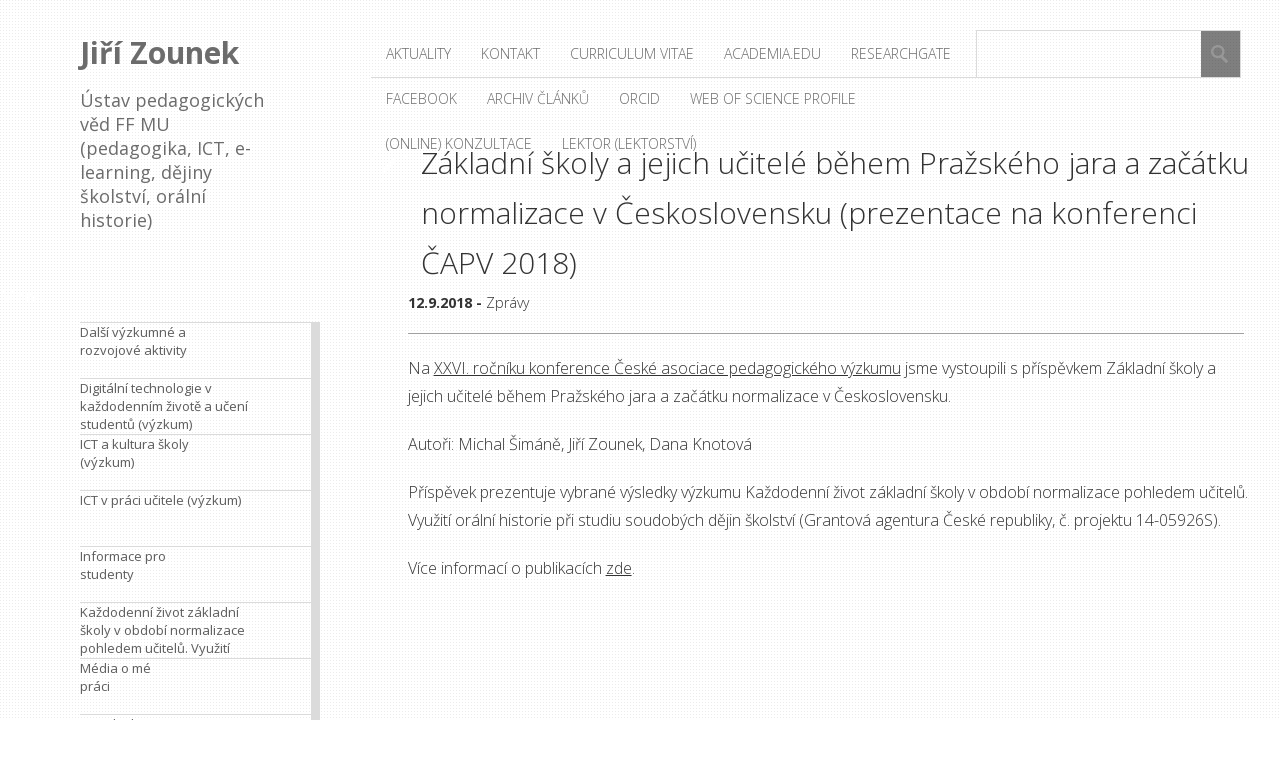

--- FILE ---
content_type: text/html; charset=UTF-8
request_url: https://zounek.cz/zakladni-skoly-a-jejich-ucitele-behem-prazskeho-jara-a-zacatku-normalizace-v-ceskoslovensku-prezentace-na-konferenci-capv-2018/
body_size: 8433
content:
<!DOCTYPE html>
<html dir="ltr" lang="cs" prefix="og: https://ogp.me/ns#">
	<head>
		<meta charset="UTF-8" />
		<title>Základní školy a jejich učitelé během Pražského jara a začátku normalizace v Československu (prezentace na konferenci ČAPV 2018) - Jiří Zounek</title>
		<meta name="viewport" content="width=device-width, initial-scale=1.0">
		<link rel="profile" href="http://gmpg.org/xfn/11">
		<link rel="pingback" href="https://zounek.cz/xmlrpc.php">

		<title>Základní školy a jejich učitelé během Pražského jara a začátku normalizace v Československu (prezentace na konferenci ČAPV 2018) - Jiří Zounek</title>

		<!-- All in One SEO 4.9.3 - aioseo.com -->
	<meta name="description" content="Na XXVI. ročníku konference České asociace pedagogického výzkumu jsme vystoupili s příspěvkem Základní školy a jejich učitelé během Pražského jara a začátku normalizace v Československu. Autoři: Michal Šimáně, Jiří Zounek, Dana Knotová Příspěvek prezentuje vybrané výsledky výzkumu Každodenní život základní školy v období normalizace pohledem učitelů. Využití orální historie při studiu soudobých dějin školství (Grantová agentura České republiky," />
	<meta name="robots" content="max-image-preview:large" />
	<meta name="author" content="Jiří Zounek"/>
	<link rel="canonical" href="https://zounek.cz/zakladni-skoly-a-jejich-ucitele-behem-prazskeho-jara-a-zacatku-normalizace-v-ceskoslovensku-prezentace-na-konferenci-capv-2018/" />
	<meta name="generator" content="All in One SEO (AIOSEO) 4.9.3" />
		<meta property="og:locale" content="cs_CZ" />
		<meta property="og:site_name" content="Jiří Zounek - Ústav pedagogických věd FF MU (pedagogika, ICT, e-learning, dějiny školství, orální historie)" />
		<meta property="og:type" content="article" />
		<meta property="og:title" content="Základní školy a jejich učitelé během Pražského jara a začátku normalizace v Československu (prezentace na konferenci ČAPV 2018) - Jiří Zounek" />
		<meta property="og:description" content="Na XXVI. ročníku konference České asociace pedagogického výzkumu jsme vystoupili s příspěvkem Základní školy a jejich učitelé během Pražského jara a začátku normalizace v Československu. Autoři: Michal Šimáně, Jiří Zounek, Dana Knotová Příspěvek prezentuje vybrané výsledky výzkumu Každodenní život základní školy v období normalizace pohledem učitelů. Využití orální historie při studiu soudobých dějin školství (Grantová agentura České republiky," />
		<meta property="og:url" content="https://zounek.cz/zakladni-skoly-a-jejich-ucitele-behem-prazskeho-jara-a-zacatku-normalizace-v-ceskoslovensku-prezentace-na-konferenci-capv-2018/" />
		<meta property="article:published_time" content="2018-09-12T19:48:00+00:00" />
		<meta property="article:modified_time" content="2022-05-20T08:34:48+00:00" />
		<meta name="twitter:card" content="summary_large_image" />
		<meta name="twitter:title" content="Základní školy a jejich učitelé během Pražského jara a začátku normalizace v Československu (prezentace na konferenci ČAPV 2018) - Jiří Zounek" />
		<meta name="twitter:description" content="Na XXVI. ročníku konference České asociace pedagogického výzkumu jsme vystoupili s příspěvkem Základní školy a jejich učitelé během Pražského jara a začátku normalizace v Československu. Autoři: Michal Šimáně, Jiří Zounek, Dana Knotová Příspěvek prezentuje vybrané výsledky výzkumu Každodenní život základní školy v období normalizace pohledem učitelů. Využití orální historie při studiu soudobých dějin školství (Grantová agentura České republiky," />
		<script type="application/ld+json" class="aioseo-schema">
			{"@context":"https:\/\/schema.org","@graph":[{"@type":"BlogPosting","@id":"https:\/\/zounek.cz\/zakladni-skoly-a-jejich-ucitele-behem-prazskeho-jara-a-zacatku-normalizace-v-ceskoslovensku-prezentace-na-konferenci-capv-2018\/#blogposting","name":"Z\u00e1kladn\u00ed \u0161koly a jejich u\u010ditel\u00e9 b\u011bhem Pra\u017esk\u00e9ho jara a za\u010d\u00e1tku normalizace v \u010ceskoslovensku (prezentace na konferenci \u010cAPV 2018) - Ji\u0159\u00ed Zounek","headline":"Z\u00e1kladn\u00ed \u0161koly a jejich u\u010ditel\u00e9 b\u011bhem Pra\u017esk\u00e9ho jara a za\u010d\u00e1tku normalizace v \u010ceskoslovensku (prezentace na konferenci \u010cAPV 2018)","author":{"@id":"https:\/\/zounek.cz\/author\/zounek\/#author"},"publisher":{"@id":"https:\/\/zounek.cz\/#organization"},"datePublished":"2018-09-12T21:48:00+02:00","dateModified":"2022-05-20T10:34:48+02:00","inLanguage":"cs-CZ","mainEntityOfPage":{"@id":"https:\/\/zounek.cz\/zakladni-skoly-a-jejich-ucitele-behem-prazskeho-jara-a-zacatku-normalizace-v-ceskoslovensku-prezentace-na-konferenci-capv-2018\/#webpage"},"isPartOf":{"@id":"https:\/\/zounek.cz\/zakladni-skoly-a-jejich-ucitele-behem-prazskeho-jara-a-zacatku-normalizace-v-ceskoslovensku-prezentace-na-konferenci-capv-2018\/#webpage"},"articleSection":"Zpr\u00e1vy"},{"@type":"BreadcrumbList","@id":"https:\/\/zounek.cz\/zakladni-skoly-a-jejich-ucitele-behem-prazskeho-jara-a-zacatku-normalizace-v-ceskoslovensku-prezentace-na-konferenci-capv-2018\/#breadcrumblist","itemListElement":[{"@type":"ListItem","@id":"https:\/\/zounek.cz#listItem","position":1,"name":"Home","item":"https:\/\/zounek.cz","nextItem":{"@type":"ListItem","@id":"https:\/\/zounek.cz\/category\/zpravy\/#listItem","name":"Zpr\u00e1vy"}},{"@type":"ListItem","@id":"https:\/\/zounek.cz\/category\/zpravy\/#listItem","position":2,"name":"Zpr\u00e1vy","item":"https:\/\/zounek.cz\/category\/zpravy\/","nextItem":{"@type":"ListItem","@id":"https:\/\/zounek.cz\/zakladni-skoly-a-jejich-ucitele-behem-prazskeho-jara-a-zacatku-normalizace-v-ceskoslovensku-prezentace-na-konferenci-capv-2018\/#listItem","name":"Z\u00e1kladn\u00ed \u0161koly a jejich u\u010ditel\u00e9 b\u011bhem Pra\u017esk\u00e9ho jara a za\u010d\u00e1tku normalizace v \u010ceskoslovensku (prezentace na konferenci \u010cAPV 2018)"},"previousItem":{"@type":"ListItem","@id":"https:\/\/zounek.cz#listItem","name":"Home"}},{"@type":"ListItem","@id":"https:\/\/zounek.cz\/zakladni-skoly-a-jejich-ucitele-behem-prazskeho-jara-a-zacatku-normalizace-v-ceskoslovensku-prezentace-na-konferenci-capv-2018\/#listItem","position":3,"name":"Z\u00e1kladn\u00ed \u0161koly a jejich u\u010ditel\u00e9 b\u011bhem Pra\u017esk\u00e9ho jara a za\u010d\u00e1tku normalizace v \u010ceskoslovensku (prezentace na konferenci \u010cAPV 2018)","previousItem":{"@type":"ListItem","@id":"https:\/\/zounek.cz\/category\/zpravy\/#listItem","name":"Zpr\u00e1vy"}}]},{"@type":"Organization","@id":"https:\/\/zounek.cz\/#organization","name":"Ji\u0159\u00ed Zounek","description":"\u00dastav pedagogick\u00fdch v\u011bd FF MU (pedagogika, ICT, e-learning, d\u011bjiny \u0161kolstv\u00ed, or\u00e1ln\u00ed historie)","url":"https:\/\/zounek.cz\/"},{"@type":"Person","@id":"https:\/\/zounek.cz\/author\/zounek\/#author","url":"https:\/\/zounek.cz\/author\/zounek\/","name":"Ji\u0159\u00ed Zounek"},{"@type":"WebPage","@id":"https:\/\/zounek.cz\/zakladni-skoly-a-jejich-ucitele-behem-prazskeho-jara-a-zacatku-normalizace-v-ceskoslovensku-prezentace-na-konferenci-capv-2018\/#webpage","url":"https:\/\/zounek.cz\/zakladni-skoly-a-jejich-ucitele-behem-prazskeho-jara-a-zacatku-normalizace-v-ceskoslovensku-prezentace-na-konferenci-capv-2018\/","name":"Z\u00e1kladn\u00ed \u0161koly a jejich u\u010ditel\u00e9 b\u011bhem Pra\u017esk\u00e9ho jara a za\u010d\u00e1tku normalizace v \u010ceskoslovensku (prezentace na konferenci \u010cAPV 2018) - Ji\u0159\u00ed Zounek","description":"Na XXVI. ro\u010dn\u00edku konference \u010cesk\u00e9 asociace pedagogick\u00e9ho v\u00fdzkumu jsme vystoupili s p\u0159\u00edsp\u011bvkem Z\u00e1kladn\u00ed \u0161koly a jejich u\u010ditel\u00e9 b\u011bhem Pra\u017esk\u00e9ho jara a za\u010d\u00e1tku normalizace v \u010ceskoslovensku. Auto\u0159i: Michal \u0160im\u00e1n\u011b, Ji\u0159\u00ed Zounek, Dana Knotov\u00e1 P\u0159\u00edsp\u011bvek prezentuje vybran\u00e9 v\u00fdsledky v\u00fdzkumu Ka\u017edodenn\u00ed \u017eivot z\u00e1kladn\u00ed \u0161koly v obdob\u00ed normalizace pohledem u\u010ditel\u016f. Vyu\u017eit\u00ed or\u00e1ln\u00ed historie p\u0159i studiu soudob\u00fdch d\u011bjin \u0161kolstv\u00ed (Grantov\u00e1 agentura \u010cesk\u00e9 republiky,","inLanguage":"cs-CZ","isPartOf":{"@id":"https:\/\/zounek.cz\/#website"},"breadcrumb":{"@id":"https:\/\/zounek.cz\/zakladni-skoly-a-jejich-ucitele-behem-prazskeho-jara-a-zacatku-normalizace-v-ceskoslovensku-prezentace-na-konferenci-capv-2018\/#breadcrumblist"},"author":{"@id":"https:\/\/zounek.cz\/author\/zounek\/#author"},"creator":{"@id":"https:\/\/zounek.cz\/author\/zounek\/#author"},"datePublished":"2018-09-12T21:48:00+02:00","dateModified":"2022-05-20T10:34:48+02:00"},{"@type":"WebSite","@id":"https:\/\/zounek.cz\/#website","url":"https:\/\/zounek.cz\/","name":"Ji\u0159\u00ed Zounek","description":"\u00dastav pedagogick\u00fdch v\u011bd FF MU (pedagogika, ICT, e-learning, d\u011bjiny \u0161kolstv\u00ed, or\u00e1ln\u00ed historie)","inLanguage":"cs-CZ","publisher":{"@id":"https:\/\/zounek.cz\/#organization"}}]}
		</script>
		<!-- All in One SEO -->

<link rel='dns-prefetch' href='//fonts.googleapis.com' />
<link rel='dns-prefetch' href='//s.w.org' />
<link rel="alternate" type="application/rss+xml" title="Jiří Zounek &raquo; RSS zdroj" href="https://zounek.cz/feed/" />
<link rel="alternate" type="application/rss+xml" title="Jiří Zounek &raquo; RSS komentářů" href="https://zounek.cz/comments/feed/" />
<script type="text/javascript">
window._wpemojiSettings = {"baseUrl":"https:\/\/s.w.org\/images\/core\/emoji\/14.0.0\/72x72\/","ext":".png","svgUrl":"https:\/\/s.w.org\/images\/core\/emoji\/14.0.0\/svg\/","svgExt":".svg","source":{"concatemoji":"https:\/\/zounek.cz\/wp-includes\/js\/wp-emoji-release.min.js?ver=6.0.11"}};
/*! This file is auto-generated */
!function(e,a,t){var n,r,o,i=a.createElement("canvas"),p=i.getContext&&i.getContext("2d");function s(e,t){var a=String.fromCharCode,e=(p.clearRect(0,0,i.width,i.height),p.fillText(a.apply(this,e),0,0),i.toDataURL());return p.clearRect(0,0,i.width,i.height),p.fillText(a.apply(this,t),0,0),e===i.toDataURL()}function c(e){var t=a.createElement("script");t.src=e,t.defer=t.type="text/javascript",a.getElementsByTagName("head")[0].appendChild(t)}for(o=Array("flag","emoji"),t.supports={everything:!0,everythingExceptFlag:!0},r=0;r<o.length;r++)t.supports[o[r]]=function(e){if(!p||!p.fillText)return!1;switch(p.textBaseline="top",p.font="600 32px Arial",e){case"flag":return s([127987,65039,8205,9895,65039],[127987,65039,8203,9895,65039])?!1:!s([55356,56826,55356,56819],[55356,56826,8203,55356,56819])&&!s([55356,57332,56128,56423,56128,56418,56128,56421,56128,56430,56128,56423,56128,56447],[55356,57332,8203,56128,56423,8203,56128,56418,8203,56128,56421,8203,56128,56430,8203,56128,56423,8203,56128,56447]);case"emoji":return!s([129777,127995,8205,129778,127999],[129777,127995,8203,129778,127999])}return!1}(o[r]),t.supports.everything=t.supports.everything&&t.supports[o[r]],"flag"!==o[r]&&(t.supports.everythingExceptFlag=t.supports.everythingExceptFlag&&t.supports[o[r]]);t.supports.everythingExceptFlag=t.supports.everythingExceptFlag&&!t.supports.flag,t.DOMReady=!1,t.readyCallback=function(){t.DOMReady=!0},t.supports.everything||(n=function(){t.readyCallback()},a.addEventListener?(a.addEventListener("DOMContentLoaded",n,!1),e.addEventListener("load",n,!1)):(e.attachEvent("onload",n),a.attachEvent("onreadystatechange",function(){"complete"===a.readyState&&t.readyCallback()})),(e=t.source||{}).concatemoji?c(e.concatemoji):e.wpemoji&&e.twemoji&&(c(e.twemoji),c(e.wpemoji)))}(window,document,window._wpemojiSettings);
</script>
<style type="text/css">
img.wp-smiley,
img.emoji {
	display: inline !important;
	border: none !important;
	box-shadow: none !important;
	height: 1em !important;
	width: 1em !important;
	margin: 0 0.07em !important;
	vertical-align: -0.1em !important;
	background: none !important;
	padding: 0 !important;
}
</style>
	<link rel='stylesheet' id='wp-block-library-css'  href='https://zounek.cz/wp-includes/css/dist/block-library/style.min.css?ver=6.0.11' type='text/css' media='all' />
<link rel='stylesheet' id='aioseo/css/src/vue/standalone/blocks/table-of-contents/global.scss-css'  href='https://zounek.cz/wp-content/plugins/all-in-one-seo-pack/dist/Lite/assets/css/table-of-contents/global.e90f6d47.css?ver=4.9.3' type='text/css' media='all' />
<style id='global-styles-inline-css' type='text/css'>
body{--wp--preset--color--black: #000000;--wp--preset--color--cyan-bluish-gray: #abb8c3;--wp--preset--color--white: #ffffff;--wp--preset--color--pale-pink: #f78da7;--wp--preset--color--vivid-red: #cf2e2e;--wp--preset--color--luminous-vivid-orange: #ff6900;--wp--preset--color--luminous-vivid-amber: #fcb900;--wp--preset--color--light-green-cyan: #7bdcb5;--wp--preset--color--vivid-green-cyan: #00d084;--wp--preset--color--pale-cyan-blue: #8ed1fc;--wp--preset--color--vivid-cyan-blue: #0693e3;--wp--preset--color--vivid-purple: #9b51e0;--wp--preset--gradient--vivid-cyan-blue-to-vivid-purple: linear-gradient(135deg,rgba(6,147,227,1) 0%,rgb(155,81,224) 100%);--wp--preset--gradient--light-green-cyan-to-vivid-green-cyan: linear-gradient(135deg,rgb(122,220,180) 0%,rgb(0,208,130) 100%);--wp--preset--gradient--luminous-vivid-amber-to-luminous-vivid-orange: linear-gradient(135deg,rgba(252,185,0,1) 0%,rgba(255,105,0,1) 100%);--wp--preset--gradient--luminous-vivid-orange-to-vivid-red: linear-gradient(135deg,rgba(255,105,0,1) 0%,rgb(207,46,46) 100%);--wp--preset--gradient--very-light-gray-to-cyan-bluish-gray: linear-gradient(135deg,rgb(238,238,238) 0%,rgb(169,184,195) 100%);--wp--preset--gradient--cool-to-warm-spectrum: linear-gradient(135deg,rgb(74,234,220) 0%,rgb(151,120,209) 20%,rgb(207,42,186) 40%,rgb(238,44,130) 60%,rgb(251,105,98) 80%,rgb(254,248,76) 100%);--wp--preset--gradient--blush-light-purple: linear-gradient(135deg,rgb(255,206,236) 0%,rgb(152,150,240) 100%);--wp--preset--gradient--blush-bordeaux: linear-gradient(135deg,rgb(254,205,165) 0%,rgb(254,45,45) 50%,rgb(107,0,62) 100%);--wp--preset--gradient--luminous-dusk: linear-gradient(135deg,rgb(255,203,112) 0%,rgb(199,81,192) 50%,rgb(65,88,208) 100%);--wp--preset--gradient--pale-ocean: linear-gradient(135deg,rgb(255,245,203) 0%,rgb(182,227,212) 50%,rgb(51,167,181) 100%);--wp--preset--gradient--electric-grass: linear-gradient(135deg,rgb(202,248,128) 0%,rgb(113,206,126) 100%);--wp--preset--gradient--midnight: linear-gradient(135deg,rgb(2,3,129) 0%,rgb(40,116,252) 100%);--wp--preset--duotone--dark-grayscale: url('#wp-duotone-dark-grayscale');--wp--preset--duotone--grayscale: url('#wp-duotone-grayscale');--wp--preset--duotone--purple-yellow: url('#wp-duotone-purple-yellow');--wp--preset--duotone--blue-red: url('#wp-duotone-blue-red');--wp--preset--duotone--midnight: url('#wp-duotone-midnight');--wp--preset--duotone--magenta-yellow: url('#wp-duotone-magenta-yellow');--wp--preset--duotone--purple-green: url('#wp-duotone-purple-green');--wp--preset--duotone--blue-orange: url('#wp-duotone-blue-orange');--wp--preset--font-size--small: 13px;--wp--preset--font-size--medium: 20px;--wp--preset--font-size--large: 36px;--wp--preset--font-size--x-large: 42px;}.has-black-color{color: var(--wp--preset--color--black) !important;}.has-cyan-bluish-gray-color{color: var(--wp--preset--color--cyan-bluish-gray) !important;}.has-white-color{color: var(--wp--preset--color--white) !important;}.has-pale-pink-color{color: var(--wp--preset--color--pale-pink) !important;}.has-vivid-red-color{color: var(--wp--preset--color--vivid-red) !important;}.has-luminous-vivid-orange-color{color: var(--wp--preset--color--luminous-vivid-orange) !important;}.has-luminous-vivid-amber-color{color: var(--wp--preset--color--luminous-vivid-amber) !important;}.has-light-green-cyan-color{color: var(--wp--preset--color--light-green-cyan) !important;}.has-vivid-green-cyan-color{color: var(--wp--preset--color--vivid-green-cyan) !important;}.has-pale-cyan-blue-color{color: var(--wp--preset--color--pale-cyan-blue) !important;}.has-vivid-cyan-blue-color{color: var(--wp--preset--color--vivid-cyan-blue) !important;}.has-vivid-purple-color{color: var(--wp--preset--color--vivid-purple) !important;}.has-black-background-color{background-color: var(--wp--preset--color--black) !important;}.has-cyan-bluish-gray-background-color{background-color: var(--wp--preset--color--cyan-bluish-gray) !important;}.has-white-background-color{background-color: var(--wp--preset--color--white) !important;}.has-pale-pink-background-color{background-color: var(--wp--preset--color--pale-pink) !important;}.has-vivid-red-background-color{background-color: var(--wp--preset--color--vivid-red) !important;}.has-luminous-vivid-orange-background-color{background-color: var(--wp--preset--color--luminous-vivid-orange) !important;}.has-luminous-vivid-amber-background-color{background-color: var(--wp--preset--color--luminous-vivid-amber) !important;}.has-light-green-cyan-background-color{background-color: var(--wp--preset--color--light-green-cyan) !important;}.has-vivid-green-cyan-background-color{background-color: var(--wp--preset--color--vivid-green-cyan) !important;}.has-pale-cyan-blue-background-color{background-color: var(--wp--preset--color--pale-cyan-blue) !important;}.has-vivid-cyan-blue-background-color{background-color: var(--wp--preset--color--vivid-cyan-blue) !important;}.has-vivid-purple-background-color{background-color: var(--wp--preset--color--vivid-purple) !important;}.has-black-border-color{border-color: var(--wp--preset--color--black) !important;}.has-cyan-bluish-gray-border-color{border-color: var(--wp--preset--color--cyan-bluish-gray) !important;}.has-white-border-color{border-color: var(--wp--preset--color--white) !important;}.has-pale-pink-border-color{border-color: var(--wp--preset--color--pale-pink) !important;}.has-vivid-red-border-color{border-color: var(--wp--preset--color--vivid-red) !important;}.has-luminous-vivid-orange-border-color{border-color: var(--wp--preset--color--luminous-vivid-orange) !important;}.has-luminous-vivid-amber-border-color{border-color: var(--wp--preset--color--luminous-vivid-amber) !important;}.has-light-green-cyan-border-color{border-color: var(--wp--preset--color--light-green-cyan) !important;}.has-vivid-green-cyan-border-color{border-color: var(--wp--preset--color--vivid-green-cyan) !important;}.has-pale-cyan-blue-border-color{border-color: var(--wp--preset--color--pale-cyan-blue) !important;}.has-vivid-cyan-blue-border-color{border-color: var(--wp--preset--color--vivid-cyan-blue) !important;}.has-vivid-purple-border-color{border-color: var(--wp--preset--color--vivid-purple) !important;}.has-vivid-cyan-blue-to-vivid-purple-gradient-background{background: var(--wp--preset--gradient--vivid-cyan-blue-to-vivid-purple) !important;}.has-light-green-cyan-to-vivid-green-cyan-gradient-background{background: var(--wp--preset--gradient--light-green-cyan-to-vivid-green-cyan) !important;}.has-luminous-vivid-amber-to-luminous-vivid-orange-gradient-background{background: var(--wp--preset--gradient--luminous-vivid-amber-to-luminous-vivid-orange) !important;}.has-luminous-vivid-orange-to-vivid-red-gradient-background{background: var(--wp--preset--gradient--luminous-vivid-orange-to-vivid-red) !important;}.has-very-light-gray-to-cyan-bluish-gray-gradient-background{background: var(--wp--preset--gradient--very-light-gray-to-cyan-bluish-gray) !important;}.has-cool-to-warm-spectrum-gradient-background{background: var(--wp--preset--gradient--cool-to-warm-spectrum) !important;}.has-blush-light-purple-gradient-background{background: var(--wp--preset--gradient--blush-light-purple) !important;}.has-blush-bordeaux-gradient-background{background: var(--wp--preset--gradient--blush-bordeaux) !important;}.has-luminous-dusk-gradient-background{background: var(--wp--preset--gradient--luminous-dusk) !important;}.has-pale-ocean-gradient-background{background: var(--wp--preset--gradient--pale-ocean) !important;}.has-electric-grass-gradient-background{background: var(--wp--preset--gradient--electric-grass) !important;}.has-midnight-gradient-background{background: var(--wp--preset--gradient--midnight) !important;}.has-small-font-size{font-size: var(--wp--preset--font-size--small) !important;}.has-medium-font-size{font-size: var(--wp--preset--font-size--medium) !important;}.has-large-font-size{font-size: var(--wp--preset--font-size--large) !important;}.has-x-large-font-size{font-size: var(--wp--preset--font-size--x-large) !important;}
</style>
<link rel='stylesheet' id='parent-style-css'  href='https://zounek.cz/wp-content/themes/metro-creativex/style.css?ver=6.0.11' type='text/css' media='all' />
<link rel='stylesheet' id='metro_pirate-child-style-css'  href='https://zounek.cz/wp-content/themes/metro-pirate/style.css?ver=6.0.11' type='text/css' media='all' />
<link rel='stylesheet' id='metro_creativex-style-css'  href='https://zounek.cz/wp-content/themes/metro-pirate/style.css?ver=6.0.11' type='text/css' media='all' />
<link rel='stylesheet' id='metro_creativex_opensans-font-css'  href='//fonts.googleapis.com/css?family=Open+Sans%3A300italic%2C400italic%2C600italic%2C700italic%2C800italic%2C400%2C300%2C600%2C700%2C800&#038;ver=6.0.11' type='text/css' media='all' />
<link rel='stylesheet' id='metro_creativex_sourcesans-font-css'  href='//fonts.googleapis.com/css?family=Source+Sans+Pro%3A200%2C300%2C400%2C600%2C700%2C900%2C200italic%2C300italic%2C400italic%2C600italic%2C700italic%2C900italic&#038;ver=6.0.11' type='text/css' media='all' />
<script type='text/javascript' src='https://zounek.cz/wp-includes/js/jquery/jquery.min.js?ver=3.6.0' id='jquery-core-js'></script>
<script type='text/javascript' src='https://zounek.cz/wp-includes/js/jquery/jquery-migrate.min.js?ver=3.3.2' id='jquery-migrate-js'></script>
<link rel="https://api.w.org/" href="https://zounek.cz/wp-json/" /><link rel="alternate" type="application/json" href="https://zounek.cz/wp-json/wp/v2/posts/1285" /><link rel="EditURI" type="application/rsd+xml" title="RSD" href="https://zounek.cz/xmlrpc.php?rsd" />
<link rel="wlwmanifest" type="application/wlwmanifest+xml" href="https://zounek.cz/wp-includes/wlwmanifest.xml" /> 
<meta name="generator" content="WordPress 6.0.11" />
<link rel='shortlink' href='https://zounek.cz/?p=1285' />
<link rel="alternate" type="application/json+oembed" href="https://zounek.cz/wp-json/oembed/1.0/embed?url=https%3A%2F%2Fzounek.cz%2Fzakladni-skoly-a-jejich-ucitele-behem-prazskeho-jara-a-zacatku-normalizace-v-ceskoslovensku-prezentace-na-konferenci-capv-2018%2F" />
<link rel="alternate" type="text/xml+oembed" href="https://zounek.cz/wp-json/oembed/1.0/embed?url=https%3A%2F%2Fzounek.cz%2Fzakladni-skoly-a-jejich-ucitele-behem-prazskeho-jara-a-zacatku-normalizace-v-ceskoslovensku-prezentace-na-konferenci-capv-2018%2F&#038;format=xml" />
	<link rel="preconnect" href="https://fonts.googleapis.com">
	<link rel="preconnect" href="https://fonts.gstatic.com">
	<link href='https://fonts.googleapis.com/css2?display=swap&family=Open+Sans:wght@300' rel='stylesheet'><style type="text/css">
.qtranxs_flag_CS {background-image: url(https://zounek.cz/wp-content/plugins/qtranslate-x/flags/cz.png); background-repeat: no-repeat;}
.qtranxs_flag_en {background-image: url(https://zounek.cz/wp-content/plugins/qtranslate-x/flags/gb.png); background-repeat: no-repeat;}
</style>
<link hreflang="CS" href="https://zounek.cz/CS/zakladni-skoly-a-jejich-ucitele-behem-prazskeho-jara-a-zacatku-normalizace-v-ceskoslovensku-prezentace-na-konferenci-capv-2018/" rel="alternate" />
<link hreflang="en" href="https://zounek.cz/en/zakladni-skoly-a-jejich-ucitele-behem-prazskeho-jara-a-zacatku-normalizace-v-ceskoslovensku-prezentace-na-konferenci-capv-2018/" rel="alternate" />
<link hreflang="x-default" href="https://zounek.cz/zakladni-skoly-a-jejich-ucitele-behem-prazskeho-jara-a-zacatku-normalizace-v-ceskoslovensku-prezentace-na-konferenci-capv-2018/" rel="alternate" />
<meta name="generator" content="qTranslate-X 3.4.6.8" />
<style id="sccss">

body {
    font-family: "Open sans",sans-serif;
}

/*CUSTOM PAGE ARCHIV*/
body.page-template-archiv {
  font-size:1.3em;
}


/*Tmavá barva textu napříč stránkami*/
#content p, #topside h1, .post strong, .insidepost_date {color:#333 !important;}

#logo h2 {
    font-size: 18px;
    font-weight: 400;
    margin-top: 15px;
}

#topside {
    font-family: Open sans, sans-serif;
  padding-top:3rem;
}

/*NAVIGACE*/
header nav {
    font-family: "open sans",sans-serif;
}

header nav a {
    height: 5.5rem;
    font-size: 1.3rem;
}

header nav a .read {
    height: 5.5rem;
}

header nav a span {
    line-height: 18px;
}

/*NAVIGACE ČLÁNKŮ*/
.nav-previous a, .nav-next a {
    font-size: 1.3rem;
}


/*LEVE MENU RUBRUKY*/
header nav a:hover span {color:#2991D6;}
header nav a .read span, header nav a .read p {color:white;}
.left-sidebar {
    border-right: 9px solid #DBDBDB;
    padding-top: 40px;
    color: #FFF;
}

.bg-code {
    background: #DBDBDB none repeat scroll 0% 0% !important;
}

.left-sidebar li {
    font-size: 1.3rem;
    line-height: 22px;
    border-bottom: 1px solid #DBDBDB;
}

.left-sidebar aside {
    margin-top: 0px;
}

/*OBSAH*/
#content article .post_content {
    font-family: "open sans",sans-serif;
}

#content article .post_content a {
      font-size: 14px;
}

#content p {
    font-family: "open sans" !important;
}

/*odkazy ve článku*/
.post a {text-decoration:underline;}</style><!-- ## NXS/OG ## --><!-- ## NXSOGTAGS ## --><!-- ## NXS/OG ## -->
	<style id="egf-frontend-styles" type="text/css">
		p {font-family: 'Open Sans', sans-serif;font-size: 15px;font-style: normal;font-weight: 300;} h1 {font-size: 22px;} h2 {font-size: 14px;} h3 {font-size: 17px;} h4 {font-size: 22px;} h5 {font-size: 12px;} h6 {font-size: 20px;} 	</style>
		</head>
	<body class="post-template-default single single-post postid-1285 single-format-standard">
		
	<header class="header">
						<div id="logo">
				
				
				<div class="header-logo-wrap"><h1 class='site-title'><a href='https://zounek.cz/' title='Jiří Zounek' rel='home'>Jiří Zounek</a></h1><h2 class='site-description'>Ústav pedagogických věd FF MU (pedagogika, ICT, e-learning, dějiny školství, orální historie)</h2></div>			</div><!-- /logo -->
			<div class="openmenuresp">Menu</div>
						<div class="navrespgradient"></div>
				
	<nav>
		
				<a href="https://zounek.cz/category/dalsi-vyzkumne-a-rozvojove-aktivity/" class="color-code" title="Další výzkumné a rozvojové aktivity">
					<span>Další výzkumné a rozvojové aktivity</span>
					<div class="read bg-code">
						<p>28</p><span>článků</span>
					</div>
				</a>
				<a href="https://zounek.cz/category/digitalni-technologie-v-kazdodennim-zivote-a-uceni-studentu-vyzkum-podporovany-gacr/" class="color-code" title="Digitální technologie v každodenním životě a učení studentů (výzkum)">
					<span>Digitální technologie v každodenním životě a učení studentů (výzkum)</span>
					<div class="read bg-code">
						<p>13</p><span>článků</span>
					</div>
				</a>
				<a href="https://zounek.cz/category/vyzkum-ict-a-kultura-skoly-2003-2005/" class="color-code" title="ICT a kultura školy (výzkum)">
					<span>ICT a kultura školy (výzkum)</span>
					<div class="read bg-code">
						<p>3</p><span>článků</span>
					</div>
				</a>
				<a href="https://zounek.cz/category/ict-v-praci-uciteleict-in-work-of-teachers-2006-2009/" class="color-code" title="ICT v práci učitele (výzkum)">
					<span>ICT v práci učitele (výzkum)</span>
					<div class="read bg-code">
						<p>13</p><span>článků</span>
					</div>
				</a>
				<a href="https://zounek.cz/category/informace-pro-studenty/" class="color-code" title="Informace pro studenty">
					<span>Informace pro studenty</span>
					<div class="read bg-code">
						<p>8</p><span>článků</span>
					</div>
				</a>
				<a href="https://zounek.cz/category/dejiny-zakladni-skoly-v-obdobi-normalizace/" class="color-code" title="Každodenní život základní školy v období normalizace pohledem učitelů. Využití orální historie při studiu soudobých dějin školství (výzkum)">
					<span>Každodenní život základní školy v období normalizace pohledem učitelů. Využití orální historie při studiu soudobých dějin školství (výzkum)</span>
					<div class="read bg-code">
						<p>25</p><span>článků</span>
					</div>
				</a>
				<a href="https://zounek.cz/category/media-o-me-praci/" class="color-code" title="Média o mé práci">
					<span>Média o mé práci</span>
					<div class="read bg-code">
						<p>1</p><span>článek</span>
					</div>
				</a>
				<a href="https://zounek.cz/category/my-book/" class="color-code" title="Moje knihy (My Books)">
					<span>Moje knihy (My Books)</span>
					<div class="read bg-code">
						<p>12</p><span>článků</span>
					</div>
				</a>
				<a href="https://zounek.cz/category/post-socialisticka-transformace-zakladnich-skol-procesy-pribehy-dilemata-vyzkum-podporovany-gacr-2020-2022/" class="color-code" title="Post-socialistická transformace základních škol – procesy, příběhy, dilemata (výzkum, 2020-2022)">
					<span>Post-socialistická transformace základních škol – procesy, příběhy, dilemata (výzkum, 2020-2022)</span>
					<div class="read bg-code">
						<p>8</p><span>článků</span>
					</div>
				</a>
				<a href="https://zounek.cz/category/nezarazene/" class="color-code" title="Různé">
					<span>Různé</span>
					<div class="read bg-code">
						<p>16</p><span>článků</span>
					</div>
				</a>
				<a href="https://zounek.cz/category/ucebnice-metodologie-historicko-pedagogickeho-vyzkum/" class="color-code" title="Učebnice metodologie historicko-pedagogického výzkum">
					<span>Učebnice metodologie historicko-pedagogického výzkum</span>
					<div class="read bg-code">
						<p>1</p><span>článek</span>
					</div>
				</a>
				<a href="https://zounek.cz/category/zpravy/" class="color-code" title="Zprávy">
					<span>Zprávy</span>
					<div class="read bg-code">
						<p>133</p><span>článků</span>
					</div>
				</a>	</nav>
	
	<div class="left-sidebar sidebar-desktop">
		<aside id="linkcat-69" class="widget widget_links"><h3 class="widget-title">Odkazy</h3>
	<ul class='xoxo blogroll'>
<li><a href="http://www.databaze-strategie.cz/" rel="noopener" title="Databáze strategií je celostátním informačním systémem strategických a koncepčních dokumentů. " target="_blank">Databáze strategií</a></li>
<li><a href="https://pedagogika-brno.cz/szz-z-pohledu-clena-komise-ze-zkusenosti-doporuceni/" rel="noopener" title="Jde o starší článek, nicméně mnoho věcí je platných dodnes. Rozhodně doporučuji sledovat aktuální zprávy na webu Ústavu pedagogických věd FF MU. Dále aktuální verzi studijního řádu Masarykovy univerzity apod." target="_blank">SZZ z pohledu člena komise (ze zkušenosti + doporučení)</a></li>
<li><a href="http://www.facebook.com/UPVFFMU" rel="noopener" target="_blank">ÚPV na Facebooku</a></li>
<li><a href="http://discovery.muni.cz" rel="noopener" title=" Vyhledávání v elektronických informačních zdrojích Masarykovy univerzity " target="_blank">Vyhledávání v elektronických informačních zdrojích MU</a></li>
<li><a href="http://apps.webofknowledge.com/UA_GeneralSearch_input.do?product=UA&#038;search_mode=GeneralSearch&#038;SID=U2FtjfwH2Krcas7g4q9&#038;preferencesSaved=" rel="noopener" title="Vyhledávní v databázi" target="_blank">Web of Science (search)</a></li>

	</ul>
</aside><br style="clear:both">
	</div>		
<div id="social"></div>	</header>
		<div id="topside">
			<div class="pages">
				<div class="menu-hlavni-menu-container"><ul id="menu-hlavni-menu" class="menu"><li id="menu-item-662" class="menu-item menu-item-type-custom menu-item-object-custom menu-item-home menu-item-662"><a href="http://zounek.cz">Aktuality</a></li>
<li id="menu-item-652" class="menu-item menu-item-type-post_type menu-item-object-page menu-item-652"><a href="https://zounek.cz/kontakt/">Kontakt</a></li>
<li id="menu-item-1051" class="menu-item menu-item-type-post_type menu-item-object-page menu-item-1051"><a href="https://zounek.cz/curriculum-vitae/">Curriculum vitae</a></li>
<li id="menu-item-992" class="menu-item menu-item-type-custom menu-item-object-custom menu-item-992"><a href="https://muni.academia.edu/JiriZounek">Academia.edu</a></li>
<li id="menu-item-1057" class="menu-item menu-item-type-custom menu-item-object-custom menu-item-1057"><a href="https://www.researchgate.net/profile/Jiri_Zounek">ResearchGate</a></li>
<li id="menu-item-1058" class="menu-item menu-item-type-custom menu-item-object-custom menu-item-1058"><a href="https://www.facebook.com/zounek">Facebook</a></li>
<li id="menu-item-982" class="menu-item menu-item-type-post_type menu-item-object-page menu-item-982"><a href="https://zounek.cz/archiv/">Archiv článků</a></li>
<li id="menu-item-1328" class="menu-item menu-item-type-post_type menu-item-object-page menu-item-1328"><a href="https://zounek.cz/orcid-id/">ORCID</a></li>
<li id="menu-item-1335" class="menu-item menu-item-type-post_type menu-item-object-page menu-item-1335"><a href="https://zounek.cz/publons-profile/">Web of Science profile</a></li>
<li id="menu-item-1573" class="menu-item menu-item-type-post_type menu-item-object-page menu-item-1573"><a href="https://zounek.cz/konzultace/">(Online) konzultace</a></li>
<li id="menu-item-1625" class="menu-item menu-item-type-post_type menu-item-object-page menu-item-1625"><a href="https://zounek.cz/lektor-lektorstvi/">Lektor (lektorství)</a></li>
</ul></div>			</div><!--/pages-->

			<div id="searchform">
				<form role="search" method="get" action="https://zounek.cz/">
	<input type="text" class="searchtext" value="" name="s" title="Vyhledávání">
	<input type="submit" class="searchbutton" value=" ">
</form>
			</div><!--/searchform-->

			<div class="clearfix"></div>

		<h1 class="insidepost" style="background-image:url(
	https://zounek.cz/wp-content/themes/metro-creativex/images/pt_standard.png	);">Základní školy a jejich učitelé během Pražského jara a začátku normalizace v Československu (prezentace na konferenci ČAPV 2018)</h1>
	<div class="insidepost_date">12.9.2018 - <a href="https://zounek.cz/category/zpravy/" rel="category tag">Zprávy</a></div>		
	</div><!--/topside-->
		<div id="content">
		<div class="post">
			<p>Na <a href="http://www.capv2018.utb.cz/" target="_blank" rel="noopener">XXVI. ročníku konference České asociace pedagogického výzkumu</a> jsme vystoupili s příspěvkem Základní školy a jejich učitelé během Pražského jara a začátku normalizace v Československu.</p>
<p>Autoři: Michal Šimáně, Jiří Zounek, Dana Knotová</p>
<p>Příspěvek prezentuje vybrané výsledky výzkumu Každodenní život základní školy v období normalizace pohledem učitelů.<br />
Využití orální historie při studiu soudobých dějin školství (Grantová agentura České republiky, č. projektu 14-05926S).</p>
<p>Více informací o publikacích <a href="http://pedagogika.phil.muni.cz/vyzkum-a-rozvoj/oblasti-vyzkumu/dejiny-skolstvi-a-pedagogiky" target="_blank" rel="noopener">zde</a>.</p>
			<div class="clearfix"></div>
			
		</div><!--/post-->
				<div id="comments">
			</div><!--/comments-->
<div class="clearfix"></div>
	</div><!-- /content -->
		<div class="left-sidebar sidebar-mobile">
			<aside id="linkcat-69" class="widget widget_links"><h3 class="widget-title">Odkazy</h3>
	<ul class='xoxo blogroll'>
<li><a href="http://www.databaze-strategie.cz/" rel="noopener" title="Databáze strategií je celostátním informačním systémem strategických a koncepčních dokumentů. " target="_blank">Databáze strategií</a></li>
<li><a href="https://pedagogika-brno.cz/szz-z-pohledu-clena-komise-ze-zkusenosti-doporuceni/" rel="noopener" title="Jde o starší článek, nicméně mnoho věcí je platných dodnes. Rozhodně doporučuji sledovat aktuální zprávy na webu Ústavu pedagogických věd FF MU. Dále aktuální verzi studijního řádu Masarykovy univerzity apod." target="_blank">SZZ z pohledu člena komise (ze zkušenosti + doporučení)</a></li>
<li><a href="http://www.facebook.com/UPVFFMU" rel="noopener" target="_blank">ÚPV na Facebooku</a></li>
<li><a href="http://discovery.muni.cz" rel="noopener" title=" Vyhledávání v elektronických informačních zdrojích Masarykovy univerzity " target="_blank">Vyhledávání v elektronických informačních zdrojích MU</a></li>
<li><a href="http://apps.webofknowledge.com/UA_GeneralSearch_input.do?product=UA&#038;search_mode=GeneralSearch&#038;SID=U2FtjfwH2Krcas7g4q9&#038;preferencesSaved=" rel="noopener" title="Vyhledávní v databázi" target="_blank">Web of Science (search)</a></li>

	</ul>
</aside><br style="clear:both">
		</div>

		<div class="clearfix"></div>
		<footer>
			<span class="alignleft">&copy; 2026 <a href="https://zounek.cz" title="Jiří Zounek">Jiří Zounek</a><span> | <a href="/prihlaseni">Administrace</a> </span></span><br\>
			<span class="alignright">Šablona od <a rel="nofollow" target="_blank" href="https://themeisle.com/themes/metrox/">ThemeIsle</a> </span>
			
			</footer>
	<script type='text/javascript' src='https://zounek.cz/wp-content/themes/metro-creativex/js/script.js?ver=1.0' id='metro_creativex_jscript-js'></script>
<script type='text/javascript' src='https://zounek.cz/wp-content/themes/metro-creativex/js/jquery.carouFredSel-6.1.0.js?ver=6.1' id='metro_creativex_carouFredSel-js'></script>
<script type='text/javascript' id='icwp-wpsf-login_guard-js-extra'>
/* <![CDATA[ */
var shield_vars_login_guard = {"strings":{"select_action":"Please select an action to perform.","are_you_sure":"Are you sure?","absolutely_sure":"Are you absolutely sure?"},"comps":{"login_guard":{"form_selectors":["#loginform"],"uniq":"6971ee6028b9a","cbname":"icwp-wpsf-56a89a019cff1","strings":{"label":"Jsem \u010dlov\u011bk.","alert":"Pros\u00edm za\u0161krtn\u011bte pol\u00ed\u010dko na d\u016fkaz, \u017ee jste \u010dlovek :-)","loading":"Loading"},"flags":{"gasp":true}}}};
/* ]]> */
</script>
<script type='text/javascript' src='https://zounek.cz/wp-content/plugins/wp-simple-firewall/assets/dist/shield-login_guard.bundle.js?ver=18.5.10&#038;mtime=1703856783' id='icwp-wpsf-login_guard-js'></script>
 <style type="text/css"></style>	</body>
</html>
